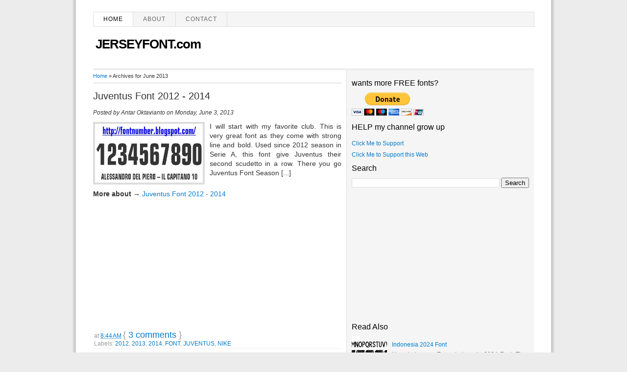

--- FILE ---
content_type: text/html; charset=utf-8
request_url: https://accounts.google.com/o/oauth2/postmessageRelay?parent=https%3A%2F%2Fwww.jerseyfont.com&jsh=m%3B%2F_%2Fscs%2Fabc-static%2F_%2Fjs%2Fk%3Dgapi.lb.en.OE6tiwO4KJo.O%2Fd%3D1%2Frs%3DAHpOoo_Itz6IAL6GO-n8kgAepm47TBsg1Q%2Fm%3D__features__
body_size: 159
content:
<!DOCTYPE html><html><head><title></title><meta http-equiv="content-type" content="text/html; charset=utf-8"><meta http-equiv="X-UA-Compatible" content="IE=edge"><meta name="viewport" content="width=device-width, initial-scale=1, minimum-scale=1, maximum-scale=1, user-scalable=0"><script src='https://ssl.gstatic.com/accounts/o/2580342461-postmessagerelay.js' nonce="rcvVLf72Lyci0_N1-94LlA"></script></head><body><script type="text/javascript" src="https://apis.google.com/js/rpc:shindig_random.js?onload=init" nonce="rcvVLf72Lyci0_N1-94LlA"></script></body></html>

--- FILE ---
content_type: text/html; charset=utf-8
request_url: https://www.google.com/recaptcha/api2/aframe
body_size: 266
content:
<!DOCTYPE HTML><html><head><meta http-equiv="content-type" content="text/html; charset=UTF-8"></head><body><script nonce="_E2jIeWrnIMh27XNF2MLcg">/** Anti-fraud and anti-abuse applications only. See google.com/recaptcha */ try{var clients={'sodar':'https://pagead2.googlesyndication.com/pagead/sodar?'};window.addEventListener("message",function(a){try{if(a.source===window.parent){var b=JSON.parse(a.data);var c=clients[b['id']];if(c){var d=document.createElement('img');d.src=c+b['params']+'&rc='+(localStorage.getItem("rc::a")?sessionStorage.getItem("rc::b"):"");window.document.body.appendChild(d);sessionStorage.setItem("rc::e",parseInt(sessionStorage.getItem("rc::e")||0)+1);localStorage.setItem("rc::h",'1768252472551');}}}catch(b){}});window.parent.postMessage("_grecaptcha_ready", "*");}catch(b){}</script></body></html>